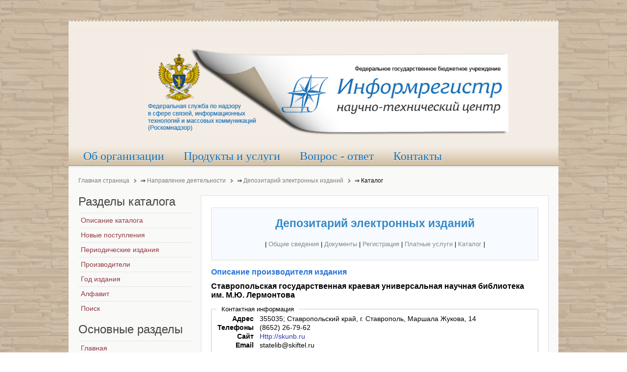

--- FILE ---
content_type: text/html; charset=utf-8
request_url: https://catalog.inforeg.ru/Inet/GetOrganization/862
body_size: 20673
content:


<!DOCTYPE html PUBLIC "-//W3C//DTD XHTML 1.0 Strict//EN" "http://www.w3.org/TR/xhtml1/DTD/xhtml1-strict.dtd">
<html xmlns="http://www.w3.org/1999/xhtml">
<head>

    <meta http-equiv="Content-Type" content="text/html; charset=windows-1251" />
    <meta name="robots" content="index, follow" />
    <meta name="keywords" content="Информрегистр, регистрация, электронные, издания" />
    <meta name="description" content="Информрегистр" />
    <meta name="viewport" content="width=device-width, initial-scale=1.0" />

    <title>Ставропольская государственная краевая универсальная научная библиотека им. М.Ю. Лермонтова</title>
    <link href="/Content/images/favicon.ico" rel="shortcut icon" type="image/x-icon" />

    <link href="/Content/modal.css" rel="stylesheet" type="text/css" />
    <link href="/Content/k2.css" rel="stylesheet" type="text/css" />
    <link href="/Content/var32.css" rel="stylesheet" type="text/css" />
    <link href="/Content/css-8.catalog.css" rel="stylesheet" type="text/css" />
    <link href="/Content/Site.css" rel="stylesheet" type="text/css" />

    <link href="/Content/images/apple_touch_icon.png" rel="apple-touch-icon" type="image/png" />

    <style type="text/css">

        .wrapper {
            width: 1000px;
        }

        #main-shift {
            margin-left: 250px;
        }

        #left {
            width: 250px;
        }

        #menu .dropdown {
            width: 250px;
        }

        #menu .columns2 {
            width: 500px;
        }

        #menu .columns3 {
            width: 750px;
        }

        #menu .columns4 {
            width: 1000px;
        }


        .OneColumnTable {
            font: normal 14px Arial;
        }

        .OutputTable {
            font: normal 14px Arial;
        }


            .OutputTable td:first-child {
                text-align: right;
                padding-right: 10px;
                font-weight: bold;
            }


        ol.ol_list {
            padding-left: 25px;
        }


        .Width170 td:first-child {
            width: 170px;
        }

        .Width180 td:first-child {
            width: 180px;
        }
    </style>


    
</head>
<body class="yoopage column-left nofrontpage webfonts">

    <div id="page-body">

        <div class="wrapper">

            <!-- Начало заголовка  -->

            <div id="header">

                <div class="header-t1">
                    <div class="header-t2">
                        <div class="header-t3">
                        </div>
                    </div>
                </div>

                <div class="header-1">
                    <div id="toolbar">
                    </div>
                    <div id="headerbar">
                        <div class="left">
                            <div class="module mod-blank   first last">
                                <a href="http://inforeg.ru/">
                                    <img src="/Content/images/logoend3.jpg" alt="inforeg.ru logo" width="750px" />
                                </a>
                                
                            </div>
                        </div>
                    </div>
                </div>

                <div id="menubar"></div>
                <div id="menu">
                    <div class="module first last">
                        <ul class="menu">
    <li class="level1 item1 first">
        <a href="//inforeg.ru/about" class="level1 item1 first">
            <span class="bg">Об организации</span>
        </a>
    </li>
    <li class="level1 item2">
        <a href="//inforeg.ru/products" class="level1 item2">
            <span class="bg">Продукты и услуги</span>
        </a>
    </li>
    <li class="level1 item3">
        <a href="//inforeg.ru/faq" class="level1 item3">
            <span class="bg">Вопрос - ответ</span>
        </a>
    </li>
    <li class="level1 item4">
        <a href="//inforeg.ru/contacts" class="level1 item4">
            <span class="bg">Контакты</span>
        </a>
    </li>
</ul>
                    </div>
                </div>

            </div>

            <!-- Конец заголовка  -->

            
<div id="breadcrumbs">
    <div id="k2ModuleBox58" class="k2BreadcrumbsBlock ">
        <a href="http://www.inforeg.ru">Главная страница</a>
        <span style="font-size:12px; mso-bidi-font-size:12px;font-family:Arial;color:#000000">⇒&nbsp;  </span>
        <a href="http://www.inforeg.ru/work">Направление деятельности</a>
        <span style="font-size:12px; mso-bidi-font-size:12px;font-family:Arial;color:#000000">⇒&nbsp;  </span>
        <a href="http://www.inforeg.ru/ei">Депозитарий электронных изданий</a>
        <span class="mytext">⇒&nbsp;  </span>
        Каталог
    </div>
</div>

                        
            <div class="middle-wrapper">
                <div id="middle" style="min-height: 1373px;">
                    <div id="middle-expand">
                        <div id="main">
                            <div id="main-shift">
                                <div id="mainmiddle">
                                    <div id="mainmiddle-expand">
                                        <div id="content">
                                            <div id="content-shift">
                                                <div id="component" class="floatbox">
                                                    <!-- Start K2 Category Layout -->
                                                    <div id="k2Container" class="itemListView">

                                                        
    <div class="itemListCategory">

        <!-- Category title -->
        <!-- Category description -->
        <center>
            <p>
                <span style="font: bold 23px Arial; color: #3489C8">Депозитарий электронных изданий</span>
                <br><br>
                | <a href="http://www.inforeg.ru/ei/itemlist/category/80-obshhie-svedeniya" style="color: #858586">Общие сведения</a> | <a href="http://www.inforeg.ru/ei/itemlist/category/81-dokumenty" style="color: #858586">Документы</a> | <a href="http://www.inforeg.ru/depoz" style="color: #858586">Регистрация</a> | <a href="http://www.inforeg.ru/ei/itemlist/category/83-platnye-uslugi" style="color: #858586">Платные услуги</a> | <a href="/" style="color: #858586">Каталог</a> |
            </p>
        </center>
        <!-- K2 Plugins: K2CategoryDisplay -->
        <div class="clr"></div>
    </div>


                                                        <p> </p>

                                                        




<span class="page_title">Описание производителя издания</span>

<p class="ezine_title">Ставропольская государственная краевая универсальная научная библиотека им. М.Ю. Лермонтова</p>

<fieldset>
    <legend>Контактная информация</legend>
    <table class="OutputTable">
        <tr>
            <td><label for="Address">Адрес</label></td>
            <td>355035; Ставропольский край, г. Ставрополь, Маршала Жукова, 14</td>
        </tr>
            <tr>
                <td><label for="Phones">Телефоны</label></td>
                <td>(8652) 26-79-62</td>
            </tr>
                    <tr>
                <td><label for="Sites">Сайт</label></td>
                <td><a href="Http://skunb.ru" target="_blank">Http://skunb.ru</a></td>
            </tr>
                    <tr>
                <td><label for="Emails">Email</label></td>
                <td>statelib@skiftel.ru</td>
            </tr>
    </table>
</fieldset>

<fieldset>
    <legend>Издания</legend>
    <table class="OneColumnTable">
        <tr>
            <td>
                <ul style="margin-left: 10px;">
                       <li><a href="/Inet/GetEzineByID/286426">Живописец души (2011)</a></li>
                </ul>
            </td>
        </tr>
    </table>
</fieldset>




                                                    </div>
                                                </div>
                                            </div>
                                        </div>
                                    </div>
                                </div>
                            </div>
                        </div>
                    </div>

                    <div id="left" style="min-height: 573px;">
                        <div class="module mod-line mod-menu mod-menu-line   first ">
                            <div class="box-1 deepest">

                                
    <h3 class="header">
        <span class="header-2">
            <span class="header-3">
                <span class="color">Разделы</span> каталога
            </span>
        </span>
    </h3>
    <ul class="menu">
        <li class="level1 item1 first">
            <a href="/" class="level1 item1 first">
                <span class="bg">Описание каталога</span>
            </a>
        </li>
        <li class="level1 item2">
            <a class="level1 item2" href="/Inet/GetEzinesByEndUse?enduseId=0">
                <span class="bg">Новые поступления</span>
            </a>
        </li>

        <li class="level1 item13">
            <a class="level1 item13" href="/Inet/GetPeriodicalEzinesList">
                <span class="bg">Периодические издания</span>
            </a>
        </li>
        <li class="level1 item9">
            <a class="level1 item9" href="/Inet/GetOrganizationsList">
                <span class="bg">Производители</span>
            </a>
        </li>
        <li class="level1 item10">
            <a class="level1 item10" href="/Inet/GetEzinesByYear?year=2026">
                <span class="bg">Год издания</span>
            </a>
        </li>
        <li class="level1 item11">
            <a class="level1 item11" href="/Inet/GetEzinesByName?prefix=%D0%90">
                <span class="bg">Алфавит</span>
            </a>
        </li>
        <li class="level1 item12">
            <a class="level1 item12" href="/Inet/EzineSearch">
                <span class="bg">Поиск</span>
            </a>
        </li>
    </ul>

                                <p> </p>
                                <h3 class="header">
    <span class="header-2">
        <span class="header-3">
            <span class="color">Основные</span> разделы
        </span>
    </span>
</h3>
<ul class="menu">
    <li class="level1 item1 first">
        <a href="http://inforeg.ru/" class="level1 item1 first">
            <span class="bg">Главная</span>
        </a>
    </li>
    <li class="level1 item2">
        <a href="http://inforeg.ru/work" class="level1 item2">
            <span class="bg">Деятельность</span>
        </a>
    </li>
    <li class="level1 item3">
        <a href="http://inforeg.ru/library" class="level1 item3">
            <span class="bg">Библиотека</span>
        </a>
    </li>
    <li class="level1 item4">
        <a href="http://inforeg.ru/projects" class="level1 item4">
            <span class="bg">Проекты</span>
        </a>
    </li>
    <li class="level1 item5">
        <a href="http://inforeg.ru/structure" class="level1 item5">
            <span class="bg">Структура</span>
        </a>
    </li>
    <li class="level1 item6">
        <a href="http://inforeg.ru/partners" class="level1 item6">
            <span class="bg">Партнеры</span>
        </a>
    </li>
    <li class="level1 item7 last">
        <a href="http://inforeg.ru/news" class="level1 item7 last">
            <span class="bg">Новости</span>
        </a>
    </li>
</ul>


                            </div>
                        </div>

                        <div class="module mod-line">
                            <div class="box-1 deepest">
                                <h3 class="header"><span class="header-2"><span class="header-3"><span class="color">Информационные</span> ресурсы</span></span></h3>
<p>
    <a href="/"
       class="mainlevel" style="margin: 0px; padding: 0px; border: 0px; color: #002b87; text-decoration: underline; font-family: Arial; font-size: 12px;">
        <img src="/Content/images/catmy.png" width="230px" />
    </a>
    <br />
    <a href="/Inet/GetEzinesByEndUse?enduseId=0"
       class="mainlevel" style="margin: 0px; padding: 0px; border: 0px; color: #002b87; text-decoration: underline; font-family: Arial; font-size: 12px;">
        <img src="/Content/images/catnewdate.png" width="230px" />
    </a>
    <br />
    <a href="/Inet/GetPeriodicalEzinesList"
       class="mainlevel" style="margin: 0px; padding: 0px; border: 0px; color: #002b87; text-decoration: underline; font-family: Arial; font-size: 12px;">
        <img src="/Content/images/catperiod.png" width="230px" />
    </a>
    <br />
    <a href="/Seni/Alphabet"
       class="mainlevel" style="margin: 0px; padding: 0px; border: 0px; color: #002b87; text-decoration: underline; font-family: Arial; font-size: 12px;">
        <img src="/Content/images/netmy.png" width="230px" />
    </a>
</p>

                            </div>
                        </div>
                        <div class="module mod-line last">
                            <div class="box-1 deepest">
                                <h3 class="header"><span class="header-2"><span class="header-3"><span class="color">Личный</span> кабинет</span></span></h3>
                                <p>
                                    <a href="http://login.inforeg.ru/" class="mainlevel" style="margin: 0px; padding: 0px; border: 0px; color: #002b87; text-decoration: underline; font-family: Arial; font-size: 12px;">
                                        <img src="/Content/images/login.png" width="230px" />
                                    </a>
                                </p>
                            </div>
                        </div>
                    </div>
                </div>
            </div>


            <div id="footer">
                <div class="footer-1">
                    <a class="anchor" href="http://inforeg.ru/library#page"></a>
                    <div>
                        <p>
    © Федеральная служба по надзору в сфере связи, информационных технологий и массовых коммуникаций "
    <a href="http://www.rsoc.ru/">Роскомнадзор</a>"
    <br />© Федеральное государственное бюджетное учреждение Научно-технический центр «Информрегистр», 2007-2014
    <br />107553, Москва, ул. Большая Черкизовская, дом 21, стр. 1.
    <a href="//inforeg.ru/contacts" title="Схема проезда">Схема проезда</a>,&nbsp;тел.: (499) 160-93-48
</p>
<p>

    <!-- Rating@Mail.ru logo -->
    <a href="http://top.mail.ru/jump?from=2478942">
        <img src="//top-fwz1.mail.ru/counter?id=2478942;t=464;l=1"
             style="border:0;" height="31" width="88" alt="Рейтинг@Mail.ru" />
    </a>
    <!-- //Rating@Mail.ru logo -->
    <!-- Yandex.Metrika informer -->
    <a href="https://metrika.yandex.ru/stat/?id=30648047&amp;from=informer"
       target="_blank" rel="nofollow">
        <img src="//bs.yandex.ru/informer/30648047/3_0_FFFFFFFF_EFEFEFFF_0_pageviews"
             style="width:88px; height:31px; border:0;" alt="Яндекс.Метрика" title="Яндекс.Метрика: данные за сегодня (просмотры, визиты и уникальные посетители)" onclick="try{Ya.Metrika.informer({i:this,id:30648047,lang:'ru'});return false}catch(e){}" />
    </a>
    <!-- /Yandex.Metrika informer -->
</p>
                    </div>
                </div>

                <div class="footer-b1">
                    <div class="footer-b2">
                        <div class="footer-b3">
                        </div>
                    </div>
                </div>

            </div>

        </div>

    </div>

    <script type="text/javascript" src="/Scripts/watch.js"></script>
    <script type="text/javascript" src="/Scripts/jquery-1.6.2.min.js"></script>
    <script type="text/javascript" src="/Scripts/jquery.postify.js"></script>

    <!-- Yandex.Metrika counter -->
<script type="text/javascript">
        (function (d, w, c) {
            (w[c] = w[c] || []).push(function () {
                try {
                    w.yaCounter16018729 = new Ya.Metrika({ id: 16018729, enableAll: true, webvisor: true });
                } catch (e) { }
            });

            var n = d.getElementsByTagName("script")[0],
                s = d.createElement("script"),
                f = function () { n.parentNode.insertBefore(s, n); };
            s.type = "text/javascript";
            s.async = true;
            s.src = (d.location.protocol == "https:" ? "https:" : "http:") + "//mc.yandex.ru/metrika/watch.js";

            if (w.opera == "[object Opera]") {
                d.addEventListener("DOMContentLoaded", f);
            } else { f(); }
        })(document, window, "yandex_metrika_callbacks");
</script>
<noscript><div><img src="//mc.yandex.ru/watch/16018729" style="position:absolute; left:-9999px;" alt="" /></div></noscript>
<!-- /Yandex.Metrika counter -->
<!-- Rating@Mail.ru counter -->
<script type="text/javascript">
        //<![CDATA[
        var _tmr = _tmr || [];
        _tmr.push({ id: "2478942", type: "pageView", start: (new Date()).getTime() });
        (function (d, w) {
            var ts = d.createElement("script"); ts.type = "text/javascript"; ts.async = true;
            ts.src = (d.location.protocol == "https:" ? "https:" : "http:") + "//top-fwz1.mail.ru/js/code.js";
            var f = function () { var s = d.getElementsByTagName("script")[0]; s.parentNode.insertBefore(ts, s); };
            if (w.opera == "[object Opera]") { d.addEventListener("DOMContentLoaded", f, false); } else { f(); }
        })(document, window);
        //]]></script><noscript>
    <div style="position:absolute;left:-10000px;">
        <img src="//top-fwz1.mail.ru/counter?id=2478942;js=na" style="border:0;" height="1" width="1" alt="Рейтинг@Mail.ru" />
    </div>
</noscript>
<!-- //Rating@Mail.ru counter -->
<!-- Yandex.Metrika counter -->
<script type="text/javascript">
        (function (d, w, c) {
            (w[c] = w[c] || []).push(function () {
                try {
                    w.yaCounter30648047 = new Ya.Metrika({
                        id: 30648047,
                        webvisor: true,
                        clickmap: true,
                        trackLinks: true,
                        accurateTrackBounce: true
                    });
                } catch (e) { }
            });
            var n = d.getElementsByTagName("script")[0],
                s = d.createElement("script"),
                f = function () { n.parentNode.insertBefore(s, n); };
            s.type = "text/javascript";
            s.async = true;
            s.src = (d.location.protocol == "https:" ? "https:" : "http:") + "//mc.yandex.ru/metrika/watch.js";
            if (w.opera == "[object Opera]") {
                d.addEventListener("DOMContentLoaded", f, false);
            } else { f(); }
        })(document, window, "yandex_metrika_callbacks");
</script>
<noscript><div><img src="//mc.yandex.ru/watch/30648047" style="position:absolute; left:-9999px;" alt="" /></div></noscript>
<!-- /Yandex.Metrika counter -->


    

</body>
</html>


--- FILE ---
content_type: text/css
request_url: https://catalog.inforeg.ru/Content/var32.css
body_size: 1545
content:

/* layout */
body.yoopage { background: url(../../images/variations/var3/page_bg.jpg) 0 0 repeat; }
div#page-body { background: none; }

#menubar { background-image: url(../../images/variations/var3/menubar_bg.png); }

/* typography */
#page h1 a,
h1,
h3,
h5,
.module h3.header { color: #444642; }

h2 a {font-size: 14px;}
h4,
h6 { color: #444642; }

a:link,
a:visited { color: #2c32ad; }
a:hover { color: #444642; }

ul.links li { background-image: url(../../images/variations/var3/list_links.png); }
#page ul.links li a:hover { color: #2c32ad; }

/* menus */
#menu li:hover a.level1 span.bg,
#menu li:hover span.level1 span.bg,
#menu li.remain .level1 span.bg { 
	color: #ffffff;
	text-shadow: 0 1px 0 rgba(255,255,255,1);
}

#menu a.level3 span.bg,
#menu span.level3 span.bg {	background-image: url(../../images/variations/var3/menu_level3_item.png); }
#menu a.level3:hover span.bg { color: #2c32ad; }

div.mod-line ul.menu li.level2 span.bg { background: url(../../images/variations/var3/submenu_level2_item.png) 0px 50px no-repeat; }
div.mod-line ul.menu li.level2 a:hover span.bg { color: #2c32ad; }

/* modules */
div.mod-glow-templatecolor div.box-1 { background-color: #82A938; }
div.mod-glow-templatecolor em.box { border: 1px dotted #5E7A29; background: #99C24B; }

/* joomla */
#page a.readmore {	background: url(../../images/variations/var3/readmore.png) 100% 0 no-repeat; }
#page a.readmore:hover { background: url(../../images/variations/var3/readmore.png) 100% -27px no-repeat; }

/* custom */
#page #logo a.logo-icon { 
	height: 118px;
	background-image: url(../../../../images/yootheme/logo_var3.png);
}
h3.catItemTitle {
    font-size: 14px;
    font-weight: normal;
    line-height: 110%;
	}